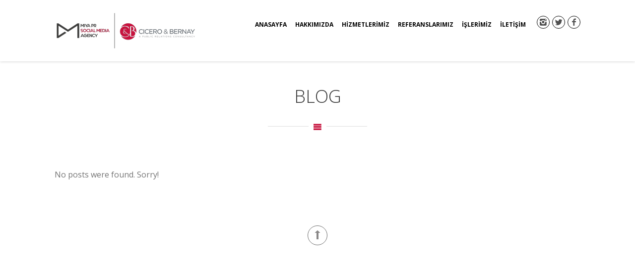

--- FILE ---
content_type: text/html; charset=UTF-8
request_url: https://www.miyapr.net/portfolio-category/cicero-bernay/
body_size: 10936
content:
<!DOCTYPE html>
<html lang="tr">
<head>

<meta charset="UTF-8">
<meta name="viewport" content="width=device-width, initial-scale=1.0">

<title>Cicero &amp; Bernay &#8211; Miya</title>
<meta name='robots' content='max-image-preview:large' />
<link rel='dns-prefetch' href='//netdna.bootstrapcdn.com' />
<link rel="alternate" type="application/rss+xml" title="Miya &raquo; beslemesi" href="https://www.miyapr.net/feed/" />
<link rel="alternate" type="application/rss+xml" title="Miya &raquo; yorum beslemesi" href="https://www.miyapr.net/comments/feed/" />
<link rel="alternate" type="application/rss+xml" title="Miya &raquo; Cicero &amp; Bernay Categories beslemesi" href="https://www.miyapr.net/portfolio-category/cicero-bernay/feed/" />
<script type="text/javascript">
window._wpemojiSettings = {"baseUrl":"https:\/\/s.w.org\/images\/core\/emoji\/14.0.0\/72x72\/","ext":".png","svgUrl":"https:\/\/s.w.org\/images\/core\/emoji\/14.0.0\/svg\/","svgExt":".svg","source":{"concatemoji":"https:\/\/www.miyapr.net\/wp-includes\/js\/wp-emoji-release.min.js?ver=6.1.7"}};
/*! This file is auto-generated */
!function(e,a,t){var n,r,o,i=a.createElement("canvas"),p=i.getContext&&i.getContext("2d");function s(e,t){var a=String.fromCharCode,e=(p.clearRect(0,0,i.width,i.height),p.fillText(a.apply(this,e),0,0),i.toDataURL());return p.clearRect(0,0,i.width,i.height),p.fillText(a.apply(this,t),0,0),e===i.toDataURL()}function c(e){var t=a.createElement("script");t.src=e,t.defer=t.type="text/javascript",a.getElementsByTagName("head")[0].appendChild(t)}for(o=Array("flag","emoji"),t.supports={everything:!0,everythingExceptFlag:!0},r=0;r<o.length;r++)t.supports[o[r]]=function(e){if(p&&p.fillText)switch(p.textBaseline="top",p.font="600 32px Arial",e){case"flag":return s([127987,65039,8205,9895,65039],[127987,65039,8203,9895,65039])?!1:!s([55356,56826,55356,56819],[55356,56826,8203,55356,56819])&&!s([55356,57332,56128,56423,56128,56418,56128,56421,56128,56430,56128,56423,56128,56447],[55356,57332,8203,56128,56423,8203,56128,56418,8203,56128,56421,8203,56128,56430,8203,56128,56423,8203,56128,56447]);case"emoji":return!s([129777,127995,8205,129778,127999],[129777,127995,8203,129778,127999])}return!1}(o[r]),t.supports.everything=t.supports.everything&&t.supports[o[r]],"flag"!==o[r]&&(t.supports.everythingExceptFlag=t.supports.everythingExceptFlag&&t.supports[o[r]]);t.supports.everythingExceptFlag=t.supports.everythingExceptFlag&&!t.supports.flag,t.DOMReady=!1,t.readyCallback=function(){t.DOMReady=!0},t.supports.everything||(n=function(){t.readyCallback()},a.addEventListener?(a.addEventListener("DOMContentLoaded",n,!1),e.addEventListener("load",n,!1)):(e.attachEvent("onload",n),a.attachEvent("onreadystatechange",function(){"complete"===a.readyState&&t.readyCallback()})),(e=t.source||{}).concatemoji?c(e.concatemoji):e.wpemoji&&e.twemoji&&(c(e.twemoji),c(e.wpemoji)))}(window,document,window._wpemojiSettings);
</script>
<style type="text/css">
img.wp-smiley,
img.emoji {
	display: inline !important;
	border: none !important;
	box-shadow: none !important;
	height: 1em !important;
	width: 1em !important;
	margin: 0 0.07em !important;
	vertical-align: -0.1em !important;
	background: none !important;
	padding: 0 !important;
}
</style>
	<link rel='stylesheet' id='wp-block-library-css' href='https://www.miyapr.net/wp-includes/css/dist/block-library/style.min.css?ver=6.1.7' type='text/css' media='all' />
<style id='wp-block-library-theme-inline-css' type='text/css'>
.wp-block-audio figcaption{color:#555;font-size:13px;text-align:center}.is-dark-theme .wp-block-audio figcaption{color:hsla(0,0%,100%,.65)}.wp-block-audio{margin:0 0 1em}.wp-block-code{border:1px solid #ccc;border-radius:4px;font-family:Menlo,Consolas,monaco,monospace;padding:.8em 1em}.wp-block-embed figcaption{color:#555;font-size:13px;text-align:center}.is-dark-theme .wp-block-embed figcaption{color:hsla(0,0%,100%,.65)}.wp-block-embed{margin:0 0 1em}.blocks-gallery-caption{color:#555;font-size:13px;text-align:center}.is-dark-theme .blocks-gallery-caption{color:hsla(0,0%,100%,.65)}.wp-block-image figcaption{color:#555;font-size:13px;text-align:center}.is-dark-theme .wp-block-image figcaption{color:hsla(0,0%,100%,.65)}.wp-block-image{margin:0 0 1em}.wp-block-pullquote{border-top:4px solid;border-bottom:4px solid;margin-bottom:1.75em;color:currentColor}.wp-block-pullquote__citation,.wp-block-pullquote cite,.wp-block-pullquote footer{color:currentColor;text-transform:uppercase;font-size:.8125em;font-style:normal}.wp-block-quote{border-left:.25em solid;margin:0 0 1.75em;padding-left:1em}.wp-block-quote cite,.wp-block-quote footer{color:currentColor;font-size:.8125em;position:relative;font-style:normal}.wp-block-quote.has-text-align-right{border-left:none;border-right:.25em solid;padding-left:0;padding-right:1em}.wp-block-quote.has-text-align-center{border:none;padding-left:0}.wp-block-quote.is-large,.wp-block-quote.is-style-large,.wp-block-quote.is-style-plain{border:none}.wp-block-search .wp-block-search__label{font-weight:700}.wp-block-search__button{border:1px solid #ccc;padding:.375em .625em}:where(.wp-block-group.has-background){padding:1.25em 2.375em}.wp-block-separator.has-css-opacity{opacity:.4}.wp-block-separator{border:none;border-bottom:2px solid;margin-left:auto;margin-right:auto}.wp-block-separator.has-alpha-channel-opacity{opacity:1}.wp-block-separator:not(.is-style-wide):not(.is-style-dots){width:100px}.wp-block-separator.has-background:not(.is-style-dots){border-bottom:none;height:1px}.wp-block-separator.has-background:not(.is-style-wide):not(.is-style-dots){height:2px}.wp-block-table{margin:"0 0 1em 0"}.wp-block-table thead{border-bottom:3px solid}.wp-block-table tfoot{border-top:3px solid}.wp-block-table td,.wp-block-table th{word-break:normal}.wp-block-table figcaption{color:#555;font-size:13px;text-align:center}.is-dark-theme .wp-block-table figcaption{color:hsla(0,0%,100%,.65)}.wp-block-video figcaption{color:#555;font-size:13px;text-align:center}.is-dark-theme .wp-block-video figcaption{color:hsla(0,0%,100%,.65)}.wp-block-video{margin:0 0 1em}.wp-block-template-part.has-background{padding:1.25em 2.375em;margin-top:0;margin-bottom:0}
</style>
<link rel='stylesheet' id='classic-theme-styles-css' href='https://www.miyapr.net/wp-includes/css/classic-themes.min.css?ver=1' type='text/css' media='all' />
<style id='global-styles-inline-css' type='text/css'>
body{--wp--preset--color--black: #000000;--wp--preset--color--cyan-bluish-gray: #abb8c3;--wp--preset--color--white: #ffffff;--wp--preset--color--pale-pink: #f78da7;--wp--preset--color--vivid-red: #cf2e2e;--wp--preset--color--luminous-vivid-orange: #ff6900;--wp--preset--color--luminous-vivid-amber: #fcb900;--wp--preset--color--light-green-cyan: #7bdcb5;--wp--preset--color--vivid-green-cyan: #00d084;--wp--preset--color--pale-cyan-blue: #8ed1fc;--wp--preset--color--vivid-cyan-blue: #0693e3;--wp--preset--color--vivid-purple: #9b51e0;--wp--preset--gradient--vivid-cyan-blue-to-vivid-purple: linear-gradient(135deg,rgba(6,147,227,1) 0%,rgb(155,81,224) 100%);--wp--preset--gradient--light-green-cyan-to-vivid-green-cyan: linear-gradient(135deg,rgb(122,220,180) 0%,rgb(0,208,130) 100%);--wp--preset--gradient--luminous-vivid-amber-to-luminous-vivid-orange: linear-gradient(135deg,rgba(252,185,0,1) 0%,rgba(255,105,0,1) 100%);--wp--preset--gradient--luminous-vivid-orange-to-vivid-red: linear-gradient(135deg,rgba(255,105,0,1) 0%,rgb(207,46,46) 100%);--wp--preset--gradient--very-light-gray-to-cyan-bluish-gray: linear-gradient(135deg,rgb(238,238,238) 0%,rgb(169,184,195) 100%);--wp--preset--gradient--cool-to-warm-spectrum: linear-gradient(135deg,rgb(74,234,220) 0%,rgb(151,120,209) 20%,rgb(207,42,186) 40%,rgb(238,44,130) 60%,rgb(251,105,98) 80%,rgb(254,248,76) 100%);--wp--preset--gradient--blush-light-purple: linear-gradient(135deg,rgb(255,206,236) 0%,rgb(152,150,240) 100%);--wp--preset--gradient--blush-bordeaux: linear-gradient(135deg,rgb(254,205,165) 0%,rgb(254,45,45) 50%,rgb(107,0,62) 100%);--wp--preset--gradient--luminous-dusk: linear-gradient(135deg,rgb(255,203,112) 0%,rgb(199,81,192) 50%,rgb(65,88,208) 100%);--wp--preset--gradient--pale-ocean: linear-gradient(135deg,rgb(255,245,203) 0%,rgb(182,227,212) 50%,rgb(51,167,181) 100%);--wp--preset--gradient--electric-grass: linear-gradient(135deg,rgb(202,248,128) 0%,rgb(113,206,126) 100%);--wp--preset--gradient--midnight: linear-gradient(135deg,rgb(2,3,129) 0%,rgb(40,116,252) 100%);--wp--preset--duotone--dark-grayscale: url('#wp-duotone-dark-grayscale');--wp--preset--duotone--grayscale: url('#wp-duotone-grayscale');--wp--preset--duotone--purple-yellow: url('#wp-duotone-purple-yellow');--wp--preset--duotone--blue-red: url('#wp-duotone-blue-red');--wp--preset--duotone--midnight: url('#wp-duotone-midnight');--wp--preset--duotone--magenta-yellow: url('#wp-duotone-magenta-yellow');--wp--preset--duotone--purple-green: url('#wp-duotone-purple-green');--wp--preset--duotone--blue-orange: url('#wp-duotone-blue-orange');--wp--preset--font-size--small: 13px;--wp--preset--font-size--medium: 20px;--wp--preset--font-size--large: 36px;--wp--preset--font-size--x-large: 42px;--wp--preset--spacing--20: 0.44rem;--wp--preset--spacing--30: 0.67rem;--wp--preset--spacing--40: 1rem;--wp--preset--spacing--50: 1.5rem;--wp--preset--spacing--60: 2.25rem;--wp--preset--spacing--70: 3.38rem;--wp--preset--spacing--80: 5.06rem;}:where(.is-layout-flex){gap: 0.5em;}body .is-layout-flow > .alignleft{float: left;margin-inline-start: 0;margin-inline-end: 2em;}body .is-layout-flow > .alignright{float: right;margin-inline-start: 2em;margin-inline-end: 0;}body .is-layout-flow > .aligncenter{margin-left: auto !important;margin-right: auto !important;}body .is-layout-constrained > .alignleft{float: left;margin-inline-start: 0;margin-inline-end: 2em;}body .is-layout-constrained > .alignright{float: right;margin-inline-start: 2em;margin-inline-end: 0;}body .is-layout-constrained > .aligncenter{margin-left: auto !important;margin-right: auto !important;}body .is-layout-constrained > :where(:not(.alignleft):not(.alignright):not(.alignfull)){max-width: var(--wp--style--global--content-size);margin-left: auto !important;margin-right: auto !important;}body .is-layout-constrained > .alignwide{max-width: var(--wp--style--global--wide-size);}body .is-layout-flex{display: flex;}body .is-layout-flex{flex-wrap: wrap;align-items: center;}body .is-layout-flex > *{margin: 0;}:where(.wp-block-columns.is-layout-flex){gap: 2em;}.has-black-color{color: var(--wp--preset--color--black) !important;}.has-cyan-bluish-gray-color{color: var(--wp--preset--color--cyan-bluish-gray) !important;}.has-white-color{color: var(--wp--preset--color--white) !important;}.has-pale-pink-color{color: var(--wp--preset--color--pale-pink) !important;}.has-vivid-red-color{color: var(--wp--preset--color--vivid-red) !important;}.has-luminous-vivid-orange-color{color: var(--wp--preset--color--luminous-vivid-orange) !important;}.has-luminous-vivid-amber-color{color: var(--wp--preset--color--luminous-vivid-amber) !important;}.has-light-green-cyan-color{color: var(--wp--preset--color--light-green-cyan) !important;}.has-vivid-green-cyan-color{color: var(--wp--preset--color--vivid-green-cyan) !important;}.has-pale-cyan-blue-color{color: var(--wp--preset--color--pale-cyan-blue) !important;}.has-vivid-cyan-blue-color{color: var(--wp--preset--color--vivid-cyan-blue) !important;}.has-vivid-purple-color{color: var(--wp--preset--color--vivid-purple) !important;}.has-black-background-color{background-color: var(--wp--preset--color--black) !important;}.has-cyan-bluish-gray-background-color{background-color: var(--wp--preset--color--cyan-bluish-gray) !important;}.has-white-background-color{background-color: var(--wp--preset--color--white) !important;}.has-pale-pink-background-color{background-color: var(--wp--preset--color--pale-pink) !important;}.has-vivid-red-background-color{background-color: var(--wp--preset--color--vivid-red) !important;}.has-luminous-vivid-orange-background-color{background-color: var(--wp--preset--color--luminous-vivid-orange) !important;}.has-luminous-vivid-amber-background-color{background-color: var(--wp--preset--color--luminous-vivid-amber) !important;}.has-light-green-cyan-background-color{background-color: var(--wp--preset--color--light-green-cyan) !important;}.has-vivid-green-cyan-background-color{background-color: var(--wp--preset--color--vivid-green-cyan) !important;}.has-pale-cyan-blue-background-color{background-color: var(--wp--preset--color--pale-cyan-blue) !important;}.has-vivid-cyan-blue-background-color{background-color: var(--wp--preset--color--vivid-cyan-blue) !important;}.has-vivid-purple-background-color{background-color: var(--wp--preset--color--vivid-purple) !important;}.has-black-border-color{border-color: var(--wp--preset--color--black) !important;}.has-cyan-bluish-gray-border-color{border-color: var(--wp--preset--color--cyan-bluish-gray) !important;}.has-white-border-color{border-color: var(--wp--preset--color--white) !important;}.has-pale-pink-border-color{border-color: var(--wp--preset--color--pale-pink) !important;}.has-vivid-red-border-color{border-color: var(--wp--preset--color--vivid-red) !important;}.has-luminous-vivid-orange-border-color{border-color: var(--wp--preset--color--luminous-vivid-orange) !important;}.has-luminous-vivid-amber-border-color{border-color: var(--wp--preset--color--luminous-vivid-amber) !important;}.has-light-green-cyan-border-color{border-color: var(--wp--preset--color--light-green-cyan) !important;}.has-vivid-green-cyan-border-color{border-color: var(--wp--preset--color--vivid-green-cyan) !important;}.has-pale-cyan-blue-border-color{border-color: var(--wp--preset--color--pale-cyan-blue) !important;}.has-vivid-cyan-blue-border-color{border-color: var(--wp--preset--color--vivid-cyan-blue) !important;}.has-vivid-purple-border-color{border-color: var(--wp--preset--color--vivid-purple) !important;}.has-vivid-cyan-blue-to-vivid-purple-gradient-background{background: var(--wp--preset--gradient--vivid-cyan-blue-to-vivid-purple) !important;}.has-light-green-cyan-to-vivid-green-cyan-gradient-background{background: var(--wp--preset--gradient--light-green-cyan-to-vivid-green-cyan) !important;}.has-luminous-vivid-amber-to-luminous-vivid-orange-gradient-background{background: var(--wp--preset--gradient--luminous-vivid-amber-to-luminous-vivid-orange) !important;}.has-luminous-vivid-orange-to-vivid-red-gradient-background{background: var(--wp--preset--gradient--luminous-vivid-orange-to-vivid-red) !important;}.has-very-light-gray-to-cyan-bluish-gray-gradient-background{background: var(--wp--preset--gradient--very-light-gray-to-cyan-bluish-gray) !important;}.has-cool-to-warm-spectrum-gradient-background{background: var(--wp--preset--gradient--cool-to-warm-spectrum) !important;}.has-blush-light-purple-gradient-background{background: var(--wp--preset--gradient--blush-light-purple) !important;}.has-blush-bordeaux-gradient-background{background: var(--wp--preset--gradient--blush-bordeaux) !important;}.has-luminous-dusk-gradient-background{background: var(--wp--preset--gradient--luminous-dusk) !important;}.has-pale-ocean-gradient-background{background: var(--wp--preset--gradient--pale-ocean) !important;}.has-electric-grass-gradient-background{background: var(--wp--preset--gradient--electric-grass) !important;}.has-midnight-gradient-background{background: var(--wp--preset--gradient--midnight) !important;}.has-small-font-size{font-size: var(--wp--preset--font-size--small) !important;}.has-medium-font-size{font-size: var(--wp--preset--font-size--medium) !important;}.has-large-font-size{font-size: var(--wp--preset--font-size--large) !important;}.has-x-large-font-size{font-size: var(--wp--preset--font-size--x-large) !important;}
.wp-block-navigation a:where(:not(.wp-element-button)){color: inherit;}
:where(.wp-block-columns.is-layout-flex){gap: 2em;}
.wp-block-pullquote{font-size: 1.5em;line-height: 1.6;}
</style>
<link rel='stylesheet' id='ABt_testimonials_shortcode-css' href='https://www.miyapr.net/wp-content/plugins/ab-testimonials/css/testimonials_shortcode.css?ver=1.0.1' type='text/css' media='all' />
<link rel='stylesheet' id='abts_ab_tweet_scroller-css' href='https://www.miyapr.net/wp-content/plugins/ab-tweet-scroller/css/ab-tweet-scroller.css?ver=1.0.0' type='text/css' media='all' />
<link rel='stylesheet' id='abp_portfolio_shortcode-css' href='https://www.miyapr.net/wp-content/plugins/abdev-portfolio/css/portfolio_shortcode.css?ver=6.1.7' type='text/css' media='all' />
<link rel='stylesheet' id='contact-form-7-css' href='https://www.miyapr.net/wp-content/plugins/contact-form-7/includes/css/styles.css?ver=5.7.2' type='text/css' media='all' />
<link rel='stylesheet' id='finalTilesGallery_stylesheet-css' href='https://www.miyapr.net/wp-content/plugins/final-tiles-grid-gallery-lite/scripts/ftg.css?ver=3.6.2' type='text/css' media='all' />
<link rel='stylesheet' id='fontawesome_stylesheet-css' href='//netdna.bootstrapcdn.com/font-awesome/4.7.0/css/font-awesome.css?ver=6.1.7' type='text/css' media='all' />
<link rel='stylesheet' id='tcvpb_icons_entypo-css' href='https://www.miyapr.net/wp-content/plugins/the-creator-vpb/css/fonts/entypo/entypo.css?ver=1.4.2' type='text/css' media='all' />
<link rel='stylesheet' id='revelance-core-icons-css' href='https://www.miyapr.net/wp-content/themes/revelance/css/core-icons/core_style.css?ver=3.1.1' type='text/css' media='all' />
<link rel='stylesheet' id='scripts-css-css' href='https://www.miyapr.net/wp-content/themes/revelance/css/scripts.css?ver=3.1.1' type='text/css' media='all' />
<link rel='stylesheet' id='mediaelement-css' href='https://www.miyapr.net/wp-includes/js/mediaelement/mediaelementplayer-legacy.min.css?ver=4.2.17' type='text/css' media='all' />
<link rel='stylesheet' id='wp-mediaelement-css' href='https://www.miyapr.net/wp-includes/js/mediaelement/wp-mediaelement.min.css?ver=6.1.7' type='text/css' media='all' />
<link rel='stylesheet' id='tcvpb-css-css' href='https://www.miyapr.net/wp-content/themes/revelance/css/the-creator.css?ver=3.1.1' type='text/css' media='all' />
<style id='akismet-widget-style-inline-css' type='text/css'>

			.a-stats {
				--akismet-color-mid-green: #357b49;
				--akismet-color-white: #fff;
				--akismet-color-light-grey: #f6f7f7;

				max-width: 350px;
				width: auto;
			}

			.a-stats * {
				all: unset;
				box-sizing: border-box;
			}

			.a-stats strong {
				font-weight: 600;
			}

			.a-stats a.a-stats__link,
			.a-stats a.a-stats__link:visited,
			.a-stats a.a-stats__link:active {
				background: var(--akismet-color-mid-green);
				border: none;
				box-shadow: none;
				border-radius: 8px;
				color: var(--akismet-color-white);
				cursor: pointer;
				display: block;
				font-family: -apple-system, BlinkMacSystemFont, 'Segoe UI', 'Roboto', 'Oxygen-Sans', 'Ubuntu', 'Cantarell', 'Helvetica Neue', sans-serif;
				font-weight: 500;
				padding: 12px;
				text-align: center;
				text-decoration: none;
				transition: all 0.2s ease;
			}

			/* Extra specificity to deal with TwentyTwentyOne focus style */
			.widget .a-stats a.a-stats__link:focus {
				background: var(--akismet-color-mid-green);
				color: var(--akismet-color-white);
				text-decoration: none;
			}

			.a-stats a.a-stats__link:hover {
				filter: brightness(110%);
				box-shadow: 0 4px 12px rgba(0, 0, 0, 0.06), 0 0 2px rgba(0, 0, 0, 0.16);
			}

			.a-stats .count {
				color: var(--akismet-color-white);
				display: block;
				font-size: 1.5em;
				line-height: 1.4;
				padding: 0 13px;
				white-space: nowrap;
			}
		
</style>
<script type='text/javascript' src='https://www.miyapr.net/wp-includes/js/jquery/jquery.min.js?ver=3.6.1' id='jquery-core-js'></script>
<script type='text/javascript' src='https://www.miyapr.net/wp-includes/js/jquery/jquery-migrate.min.js?ver=3.3.2' id='jquery-migrate-js'></script>
<script type='text/javascript' src='https://www.miyapr.net/wp-content/plugins/revslider/public/assets/js/rbtools.min.js?ver=6.5.14' async id='tp-tools-js'></script>
<script type='text/javascript' src='https://www.miyapr.net/wp-content/plugins/revslider/public/assets/js/rs6.min.js?ver=6.5.14' async id='revmin-js'></script>
<link rel="https://api.w.org/" href="https://www.miyapr.net/wp-json/" /><link rel="EditURI" type="application/rsd+xml" title="RSD" href="https://www.miyapr.net/xmlrpc.php?rsd" />
<link rel="wlwmanifest" type="application/wlwmanifest+xml" href="https://www.miyapr.net/wp-includes/wlwmanifest.xml" />
<meta name="generator" content="WordPress 6.1.7" />
<meta name="generator" content="Powered by Slider Revolution 6.5.14 - responsive, Mobile-Friendly Slider Plugin for WordPress with comfortable drag and drop interface." />
<script>function setREVStartSize(e){
			//window.requestAnimationFrame(function() {
				window.RSIW = window.RSIW===undefined ? window.innerWidth : window.RSIW;
				window.RSIH = window.RSIH===undefined ? window.innerHeight : window.RSIH;
				try {
					var pw = document.getElementById(e.c).parentNode.offsetWidth,
						newh;
					pw = pw===0 || isNaN(pw) ? window.RSIW : pw;
					e.tabw = e.tabw===undefined ? 0 : parseInt(e.tabw);
					e.thumbw = e.thumbw===undefined ? 0 : parseInt(e.thumbw);
					e.tabh = e.tabh===undefined ? 0 : parseInt(e.tabh);
					e.thumbh = e.thumbh===undefined ? 0 : parseInt(e.thumbh);
					e.tabhide = e.tabhide===undefined ? 0 : parseInt(e.tabhide);
					e.thumbhide = e.thumbhide===undefined ? 0 : parseInt(e.thumbhide);
					e.mh = e.mh===undefined || e.mh=="" || e.mh==="auto" ? 0 : parseInt(e.mh,0);
					if(e.layout==="fullscreen" || e.l==="fullscreen")
						newh = Math.max(e.mh,window.RSIH);
					else{
						e.gw = Array.isArray(e.gw) ? e.gw : [e.gw];
						for (var i in e.rl) if (e.gw[i]===undefined || e.gw[i]===0) e.gw[i] = e.gw[i-1];
						e.gh = e.el===undefined || e.el==="" || (Array.isArray(e.el) && e.el.length==0)? e.gh : e.el;
						e.gh = Array.isArray(e.gh) ? e.gh : [e.gh];
						for (var i in e.rl) if (e.gh[i]===undefined || e.gh[i]===0) e.gh[i] = e.gh[i-1];
											
						var nl = new Array(e.rl.length),
							ix = 0,
							sl;
						e.tabw = e.tabhide>=pw ? 0 : e.tabw;
						e.thumbw = e.thumbhide>=pw ? 0 : e.thumbw;
						e.tabh = e.tabhide>=pw ? 0 : e.tabh;
						e.thumbh = e.thumbhide>=pw ? 0 : e.thumbh;
						for (var i in e.rl) nl[i] = e.rl[i]<window.RSIW ? 0 : e.rl[i];
						sl = nl[0];
						for (var i in nl) if (sl>nl[i] && nl[i]>0) { sl = nl[i]; ix=i;}
						var m = pw>(e.gw[ix]+e.tabw+e.thumbw) ? 1 : (pw-(e.tabw+e.thumbw)) / (e.gw[ix]);
						newh =  (e.gh[ix] * m) + (e.tabh + e.thumbh);
					}
					var el = document.getElementById(e.c);
					if (el!==null && el) el.style.height = newh+"px";
					el = document.getElementById(e.c+"_wrapper");
					if (el!==null && el) {
						el.style.height = newh+"px";
						el.style.display = "block";
					}
				} catch(e){
					console.log("Failure at Presize of Slider:" + e)
				}
			//});
		  };</script>
		<style type="text/css" id="wp-custom-css">
			span.post_author {
    display: none;
}
.category-blog h1.main_title {
    display: none;
}
.single-post .main_title {
    display: none !important;
}		</style>
		
</head>

<body data-rsssl=1 class="archive tax-portfolio-category term-cicero-bernay term-27 wp-embed-responsive gllr_8390738">
	<svg xmlns="http://www.w3.org/2000/svg" viewBox="0 0 0 0" width="0" height="0" focusable="false" role="none" style="visibility: hidden; position: absolute; left: -9999px; overflow: hidden;" ><defs><filter id="wp-duotone-dark-grayscale"><feColorMatrix color-interpolation-filters="sRGB" type="matrix" values=" .299 .587 .114 0 0 .299 .587 .114 0 0 .299 .587 .114 0 0 .299 .587 .114 0 0 " /><feComponentTransfer color-interpolation-filters="sRGB" ><feFuncR type="table" tableValues="0 0.49803921568627" /><feFuncG type="table" tableValues="0 0.49803921568627" /><feFuncB type="table" tableValues="0 0.49803921568627" /><feFuncA type="table" tableValues="1 1" /></feComponentTransfer><feComposite in2="SourceGraphic" operator="in" /></filter></defs></svg><svg xmlns="http://www.w3.org/2000/svg" viewBox="0 0 0 0" width="0" height="0" focusable="false" role="none" style="visibility: hidden; position: absolute; left: -9999px; overflow: hidden;" ><defs><filter id="wp-duotone-grayscale"><feColorMatrix color-interpolation-filters="sRGB" type="matrix" values=" .299 .587 .114 0 0 .299 .587 .114 0 0 .299 .587 .114 0 0 .299 .587 .114 0 0 " /><feComponentTransfer color-interpolation-filters="sRGB" ><feFuncR type="table" tableValues="0 1" /><feFuncG type="table" tableValues="0 1" /><feFuncB type="table" tableValues="0 1" /><feFuncA type="table" tableValues="1 1" /></feComponentTransfer><feComposite in2="SourceGraphic" operator="in" /></filter></defs></svg><svg xmlns="http://www.w3.org/2000/svg" viewBox="0 0 0 0" width="0" height="0" focusable="false" role="none" style="visibility: hidden; position: absolute; left: -9999px; overflow: hidden;" ><defs><filter id="wp-duotone-purple-yellow"><feColorMatrix color-interpolation-filters="sRGB" type="matrix" values=" .299 .587 .114 0 0 .299 .587 .114 0 0 .299 .587 .114 0 0 .299 .587 .114 0 0 " /><feComponentTransfer color-interpolation-filters="sRGB" ><feFuncR type="table" tableValues="0.54901960784314 0.98823529411765" /><feFuncG type="table" tableValues="0 1" /><feFuncB type="table" tableValues="0.71764705882353 0.25490196078431" /><feFuncA type="table" tableValues="1 1" /></feComponentTransfer><feComposite in2="SourceGraphic" operator="in" /></filter></defs></svg><svg xmlns="http://www.w3.org/2000/svg" viewBox="0 0 0 0" width="0" height="0" focusable="false" role="none" style="visibility: hidden; position: absolute; left: -9999px; overflow: hidden;" ><defs><filter id="wp-duotone-blue-red"><feColorMatrix color-interpolation-filters="sRGB" type="matrix" values=" .299 .587 .114 0 0 .299 .587 .114 0 0 .299 .587 .114 0 0 .299 .587 .114 0 0 " /><feComponentTransfer color-interpolation-filters="sRGB" ><feFuncR type="table" tableValues="0 1" /><feFuncG type="table" tableValues="0 0.27843137254902" /><feFuncB type="table" tableValues="0.5921568627451 0.27843137254902" /><feFuncA type="table" tableValues="1 1" /></feComponentTransfer><feComposite in2="SourceGraphic" operator="in" /></filter></defs></svg><svg xmlns="http://www.w3.org/2000/svg" viewBox="0 0 0 0" width="0" height="0" focusable="false" role="none" style="visibility: hidden; position: absolute; left: -9999px; overflow: hidden;" ><defs><filter id="wp-duotone-midnight"><feColorMatrix color-interpolation-filters="sRGB" type="matrix" values=" .299 .587 .114 0 0 .299 .587 .114 0 0 .299 .587 .114 0 0 .299 .587 .114 0 0 " /><feComponentTransfer color-interpolation-filters="sRGB" ><feFuncR type="table" tableValues="0 0" /><feFuncG type="table" tableValues="0 0.64705882352941" /><feFuncB type="table" tableValues="0 1" /><feFuncA type="table" tableValues="1 1" /></feComponentTransfer><feComposite in2="SourceGraphic" operator="in" /></filter></defs></svg><svg xmlns="http://www.w3.org/2000/svg" viewBox="0 0 0 0" width="0" height="0" focusable="false" role="none" style="visibility: hidden; position: absolute; left: -9999px; overflow: hidden;" ><defs><filter id="wp-duotone-magenta-yellow"><feColorMatrix color-interpolation-filters="sRGB" type="matrix" values=" .299 .587 .114 0 0 .299 .587 .114 0 0 .299 .587 .114 0 0 .299 .587 .114 0 0 " /><feComponentTransfer color-interpolation-filters="sRGB" ><feFuncR type="table" tableValues="0.78039215686275 1" /><feFuncG type="table" tableValues="0 0.94901960784314" /><feFuncB type="table" tableValues="0.35294117647059 0.47058823529412" /><feFuncA type="table" tableValues="1 1" /></feComponentTransfer><feComposite in2="SourceGraphic" operator="in" /></filter></defs></svg><svg xmlns="http://www.w3.org/2000/svg" viewBox="0 0 0 0" width="0" height="0" focusable="false" role="none" style="visibility: hidden; position: absolute; left: -9999px; overflow: hidden;" ><defs><filter id="wp-duotone-purple-green"><feColorMatrix color-interpolation-filters="sRGB" type="matrix" values=" .299 .587 .114 0 0 .299 .587 .114 0 0 .299 .587 .114 0 0 .299 .587 .114 0 0 " /><feComponentTransfer color-interpolation-filters="sRGB" ><feFuncR type="table" tableValues="0.65098039215686 0.40392156862745" /><feFuncG type="table" tableValues="0 1" /><feFuncB type="table" tableValues="0.44705882352941 0.4" /><feFuncA type="table" tableValues="1 1" /></feComponentTransfer><feComposite in2="SourceGraphic" operator="in" /></filter></defs></svg><svg xmlns="http://www.w3.org/2000/svg" viewBox="0 0 0 0" width="0" height="0" focusable="false" role="none" style="visibility: hidden; position: absolute; left: -9999px; overflow: hidden;" ><defs><filter id="wp-duotone-blue-orange"><feColorMatrix color-interpolation-filters="sRGB" type="matrix" values=" .299 .587 .114 0 0 .299 .587 .114 0 0 .299 .587 .114 0 0 .299 .587 .114 0 0 " /><feComponentTransfer color-interpolation-filters="sRGB" ><feFuncR type="table" tableValues="0.098039215686275 1" /><feFuncG type="table" tableValues="0 0.66274509803922" /><feFuncB type="table" tableValues="0.84705882352941 0.41960784313725" /><feFuncA type="table" tableValues="1 1" /></feComponentTransfer><feComposite in2="SourceGraphic" operator="in" /></filter></defs></svg>	<header id="abdev_main_header" class="clearfix">
	<div class="container">
		<div id="logo">
			<a href="https://www.miyapr.net/">
									<img id="main_logo" style="display:none;" src="https://www.miyapr.net/wp-content/uploads/2018/11/Miya-Cıcero-Logo.png" alt="Miya">
											<img id="sticky_logo" style="display:none;" src="https://www.miyapr.net/wp-content/uploads/2018/11/Miya-Cıcero-Logo.png" alt="Miya">
																							</a>
		</div>
		<nav>
			<a class="menu_social menu_social_facebook" href="https://www.facebook.com/MiyaPr/?ref=ts&fref=ts" target="_blank" title="Follow us on Facebook"><i class="ci_icon-facebook"></i></a><a class="menu_social menu_social_twitter" href="https://www.twitter.com/MiyaPr" target="_blank" title="Follow us on Twitter"><i class="ci_icon-twitter"></i></a><a class="menu_social menu_social_instagram" href="https://www.instagram.com/MiyaPr" target="_blank" title="Our Instagram Profile"><i class="ci_icon-instagram"></i></a><ul id="main_menu" class=""><li id="nav-menu-item-228" class="main-menu-item  menu-first menu-item-depth-0 menu-item menu-item-type-post_type menu-item-object-page menu-item-home"><a  href="https://www.miyapr.net/" class="menu-link  main-menu-link">Anasayfa</a></li>
<li id="nav-menu-item-204" class="main-menu-item   menu-item-depth-0 menu-item menu-item-type-custom menu-item-object-custom"><a  href="https://www.miyapr.net#about" class="menu-link scroll main-menu-link">Hakkımızda</a></li>
<li id="nav-menu-item-208" class="main-menu-item   menu-item-depth-0 menu-item menu-item-type-custom menu-item-object-custom"><a  href="https://www.miyapr.net#services" class="menu-link scroll main-menu-link">Hizmetlerimiz</a></li>
<li id="nav-menu-item-206" class="main-menu-item   menu-item-depth-0 menu-item menu-item-type-custom menu-item-object-custom"><a  href="https://www.miyapr.net#work" class="menu-link scroll main-menu-link">Referanslarımız</a></li>
<li id="nav-menu-item-248" class="main-menu-item   menu-item-depth-0 menu-item menu-item-type-custom menu-item-object-custom"><a  href="https://www.miyapr.net/islerimiz/" class="menu-link  main-menu-link">İşlerimiz</a></li>
<li id="nav-menu-item-224" class="main-menu-item   menu-item-depth-0 menu-item menu-item-type-custom menu-item-object-custom"><a  href="https://www.miyapr.net/iletisim/" class="menu-link  main-menu-link">İletişim</a></li>
</ul>		</nav>
		<div id="ABdev_menu_toggle"><i class="ci_icon-list"></i></div>
	</div>
</header>

<section class="page_main_section">
	<div class="container">

		<h1 class="main_title"><span>Blog</span></h1>

					<div class="row">
				<div class="blog_category_index span8 content_with_right_sidebar">
											<p>No posts were found. Sorry!</p>
										</div><!-- end span8 main-content -->

									<aside class="span4 sidebar sidebar_right">
											</aside><!-- end span4 sidebar -->
				
			</div><!-- end row -->
							</div>
</section>
	<footer id="abdev_main_footer">
		<div class="container">

							<a href="#" id="abdev_back_to_top" title="Back to top"><i class="ci_icon-back-to-top"></i></a>
			
						
		</div>
	</footer>

	
		<script>
			window.RS_MODULES = window.RS_MODULES || {};
			window.RS_MODULES.modules = window.RS_MODULES.modules || {};
			window.RS_MODULES.waiting = window.RS_MODULES.waiting || [];
			window.RS_MODULES.defered = false;
			window.RS_MODULES.moduleWaiting = window.RS_MODULES.moduleWaiting || {};
			window.RS_MODULES.type = 'compiled';
		</script>
		<link rel='stylesheet' id='google-fonts-css' href='//fonts.googleapis.com/css?display=swap&family=Open+Sans%3A300%2C400%2C600%2C700&#038;ver=1.0' type='text/css' media='all' />
<link rel='stylesheet' id='main-style-css' href='https://www.miyapr.net/wp-content/themes/revelance/style.css?ver=3.1.1' type='text/css' media='all' />
<style id='main-style-inline-css' type='text/css'>

	.tcvpb_section_tc header .tcvpb_section_header_icon i{color: #c6133d;}
	.dnd_section_dd header h3:after,.tcvpb_section_tc header h3:after{color: #c6133d;}
	.dnd_section_dd.pattern_overlayed a,.dnd_section_dd.color_overlayed a,.tcvpb_section_tc.pattern_overlayed a,.tcvpb_section_tc.color_overlayed a{color: #c6133d;}
	.dnd_blockquote p small,.tcvpb_blockquote p small{color: #c6133d;}
	.dnd_team_member .dnd_team_member_position,.tcvpb_team_member .tcvpb_team_member_position{color: #c6133d;}
	.dnd_team_member .dnd_team_member_social_under a:hover i,.tcvpb_team_member .tcvpb_team_member_social_under a:hover i{color: #c6133d;}
	.dnd_pricing-table-1.dnd_popular-plan .dnd_pricebox_name,.tcvpb_pricing-table-1.tcvpb_popular-plan .tcvpb_pricebox_name{background: #c6133d;}
	.dnd_pricing-table-2.dnd_popular-plan .dnd_pricebox_name,.tcvpb_pricing-table-2.tcvpb_popular-plan .tcvpb_pricebox_name{background: #c6133d;}
	.dnd_pricing-table-2.dnd_popular-plan .dnd_pricebox_feature:last-of-type,.tcvpb_pricing-table-2.tcvpb_popular-plan .tcvpb_pricebox_feature:last-of-type{border-bottom: 4px solid #c6133d;}
	.dnd_service_box .dnd_icon_boxed,.tcvpb_service_box .tcvpb_icon_boxed{background: #c6133d;}
	.dnd_service_box.dnd_service_box_round_stroke:hover a.dnd_icon_boxed,.tcvpb_service_box.tcvpb_service_box_round_stroke:hover a.tcvpb_icon_boxed{border: 1px solid #c6133d;background: #c6133d;}
	.dnd_service_box.dnd_service_box_round_aside h3:hover,.tcvpb_service_box.tcvpb_service_box_round_aside h3:hover{color: #c6133d;}
	.dnd_service_box.dnd_service_box_aside_small h3:hover,.tcvpb_service_box.tcvpb_service_box_aside_small h3:hover{color: #c6133d;}
	.dnd_service_box.dnd_service_box_aside_small .dnd_icon_boxed i,.tcvpb_service_box.tcvpb_service_box_aside_small .tcvpb_icon_boxed i{color: #c6133d;}
	.dnd_service_box_square .dnd_icon_boxed,.tcvpb_service_box_square .tcvpb_icon_boxed {background:none;}
	.dnd_service_box_square:hover a.dnd_icon_boxed i,.tcvpb_service_box_square:hover a.tcvpb_icon_boxed i{color: #c6133d;}
	.dnd_service_box.dnd_service_box_round_stroke:hover a.dnd_icon_boxed,.tcvpb_service_box.tcvpb_service_box_round_stroke:hover a.tcvpb_icon_boxed{background: #c6133d; border: 1px solid #c6133d;}
	.dnd_service_box_square:hover a.dnd_icon_boxed i,.tcvpb_service_box_square:hover a.tcvpb_icon_boxed i{color:#c6133d;}
	.dnd-button_green,.tcvpb-button_green{background: #c6133d;border: 1px solid #c6133d;}
	.dnd-button_dark:hover,.tcvpb-button_dark:hover{background: #c6133d;border: 1px solid #c6133d;}
	.dnd-button_light:hover,.tcvpb-button_light:hover{border: 1px solid #c6133d;color: #c6133d !important;}
	.main_title:after{color: #c6133d;}
	.color_highlight{color: #c6133d;}
	.dnd_dropcap,.tcvpb_dropcap{background: #c6133d;}
	.section_color_background{background: #c6133d;}
	.leading_line:after{background: #c6133d;}
	#abdev_main_header.menu_over_slider .menu_social:hover{color: #c6133d;border-color: #c6133d;}
	nav > ul > li a:hover{color: #c6133d;}
	nav .menu_social:hover{color: #c6133d;border-color: #c6133d;}
	nav > ul > .current-menu-item > a,nav > ul > .current-post-ancestor > a,nav > ul > .current-menu-ancestor > a{color: #c6133d;}
	#abdev_main_header.menu_over_slider nav > ul > li a:hover{color: #c6133d;}
	.tp-bullets.simplebullets.round .bullet:hover,.tp-bullets.simplebullets.round .bullet.selected{background-color:#c6133d;}
	.tp-caption.revelance-button:hover{border-color: #c6133d;background: #c6133d;}
	.dnd-toggle .ui-accordion-header,.tcvpb-toggle .ui-accordion-header {border: 1px solid #c6133d;background: #c6133d;}
	.dnd-toggle .ui-accordion-content,.tcvpb-toggle .ui-accordion-content {border: 1px solid #c6133d;}
	.dnd-tabs .ui-tabs-nav li a:hover,.tcvpb-tabs .nav-tabs li a:hover{color:#c6133d;}
	.dnd-tabs .ui-tabs-nav li.ui-tabs-active:before,.tcvpb-tabs .nav-tabs li.active:before{background: #c6133d;border-left: 1px solid #c6133d;border-right: 1px solid #c6133d;}
	.dnd-tabs-style2 .ui-tabs-nav li,.tcvpb-tabs-style2 .nav-tabs li{border-top: 1px solid #c6133d;border-left: 1px solid #c6133d;border-right: 1px solid #c6133d;background: #c6133d;}
	.dnd-tabs-style2 .ui-tabs-nav li:hover a,.tcvpb-tabs-style2 .nav-tabs li:hover a{color:#505050;}
	.dnd-tabs-style2 .ui-tabs-nav li.ui-tabs-active:before,.tcvpb-tabs-style2 .nav-tabs li.active:before{background: #fff;border-top: 1px solid #c6133d;border-left: 1px solid #c6133d;border-right: 1px solid #c6133d;}
	.dnd-tabs-style2 .ui-tabs-nav li:last-child,.tcvpb-tabs-style2 .nav-tabs li:last-child{border-right: 1px solid #c6133d;}
	.dnd-tabs-style2 .dnd-tabs-wrapper,.tcvpb-tabs-style2 .tab-content{border: 1px solid #c6133d;}
	.latest_news_shortcode_content h5{color: #c6133d;}
	.latest_news_shortcode_content h5 a{color: #c6133d;}
	.ABdev_overlayed .ABdev_overlay { background:#c6133d;}
	.ABdev_overlayed .ABdev_overlay p a:hover{color: #c6133d;}
	.dnd-callout_box,.tcvpb-callout_box{border-left: 6px solid #c6133d;}
	.dnd-callout_box_no_button,.tcvpb-callout_box_no_button{border-top: 6px solid #c6133d;}
	.ABt_testimonials_slide .testimonial_big .source,.ABt_testimonials_slide .testimonial_big .source a{color: #c6133d;}
	.dnd_meter .dnd_meter_percentage,.tcvpb_meter .tcvpb_meter_percentage {background: #c6133d;}
	.dnd_stats_excerpt .dnd_stats_number,.dnd_stats_excerpt .dnd_stats_number_sign,.tcvpb_stats_excerpt .tcvpb_stats_number,.tcvpb_stats_excerpt .tcvpb_stats_number_sign{color: #c6133d;}
	.dnd_stats_excerpt i,tcvpb_stats_excerpt i {color: #c6133d;}
	.dnd_stats_excerpt_style_color,.tcvpb_stats_excerpt_style_color{background: #c6133d;}
	.dnd_stats_excerpt_style_color .dnd_stats_number, .dnd_stats_excerpt_style_color .dnd_stats_number_sign,.tcvpb_stats_excerpt_style_color .tcvpb_stats_number, .tcvpb_stats_excerpt_style_color .tcvpb_stats_number_sign{color:#fff;}
	.more-link:hover{background: #c6133d;border: 1px solid #c6133d;}
	.comment .reply a:hover,.comment .edit-link a:hover{color: #c6133d;}
	#single_post_pagination .prev a,#single_post_pagination .next a{color: #fff;background: #c6133d;}
	#blog_pagination .page-numbers:hover{background: #c6133d;color: #fff;border-color: #c6133d;}
	#blog_pagination .page-numbers.current{background: #c6133d;color: #fff;border-color: #c6133d;}
	#inner_post_pagination span{border-color: #c6133d;background: #c6133d;color: #fff;}
	#inner_post_pagination a:hover span{color: #fff;background: #c6133d;border-color: #c6133d;}
	.wpcf7-submit{background: #c6133d !important;}
	#abdev_contact_form_submit:hover{background: #c6133d !important;}
	aside .widget a:hover{color: #c6133d;}
	.tagcloud a:hover{background: #c6133d;border: 1px solid #c6133d;color: #fff !important;}
	.ab-tweet-navigation a{background: #c6133d;color: #fff !important;}
	.portfolio_item h4 a:hover,.portfolio_item:hover h4 a{color: #c6133d;}
	#filters li:hover a,#filters li a.selected{background: #c6133d;color: #fff;border: 1px solid #c6133d;}
	#page404 .big_404{color: #c6133d;}
	#abdev_back_to_top:hover{background-color: #c6133d;border-color: #c6133d;}
	.dnd_section_dd header h3:after,.tcvpb_section_tc header h3:after{color: #c6133d;}
	.tcvpb-tabs-style2 .nav-tabs li:hover:before{ border-color: #c6133d;}
	#footer_punchline i{color:#c6133d!important;}

	#abdev_main_header.menu_over_slider #main_logo{display: block !important;}
	#abdev_main_header.menu_over_slider #sticky_logo{display: none !important;}
	#abdev_main_header.sticky #main_logo{display: none !important;}
	#abdev_main_header.sticky #sticky_logo{display: block !important;}

	#abdev_main_header.menu_over_slider #retina_logo{display: none !important;}
	#abdev_main_header.menu_over_slider #sticky_retina_logo{display: none !important;}
	#abdev_main_header.sticky #retina_logo{display: none !important;}
	#abdev_main_header.sticky #sticky_retina_logo{display: none !important;}

	@media only screen and (-webkit-min-device-pixel-ratio: 1.3),
	only screen and (-o-min-device-pixel-ratio: 13/10),
	only screen and (min-resolution: 120dpi) {
		#abdev_main_header.menu_over_slider #main_logo{display: none !important;}
		#abdev_main_header.menu_over_slider #sticky_logo{display: none !important;}
		#abdev_main_header.sticky #main_logo{display: none !important;}
		#abdev_main_header.sticky #sticky_logo{display: none !important;}

		#abdev_main_header.menu_over_slider #retina_logo{display: block !important;}
		#abdev_main_header.menu_over_slider #sticky_retina_logo{display: none !important;}
		#abdev_main_header.sticky #retina_logo{display: none !important;}
		#abdev_main_header.sticky #sticky_retina_logo{display: block !important;}
	}
</style>
<link rel='stylesheet' id='responsive-css-css' href='https://www.miyapr.net/wp-content/themes/revelance/css/responsive.css?ver=3.1.1' type='text/css' media='all' />
<style id='responsive-css-inline-css' type='text/css'>

	@media only screen and (max-width: 767px) {
		#abdev_main_header nav a:hover,
		#abdev_main_header nav .current-menu-item > a{
			color: #c6133d;
		}
	}

</style>
<link rel='stylesheet' id='dashicons-css' href='https://www.miyapr.net/wp-includes/css/dashicons.min.css?ver=6.1.7' type='text/css' media='all' />
<link rel='stylesheet' id='gllr_stylesheet-css' href='https://www.miyapr.net/wp-content/plugins/gallery-plugin/css/frontend_style.css?ver=4.7.5' type='text/css' media='all' />
<link rel='stylesheet' id='gllr_fancybox_stylesheet-css' href='https://www.miyapr.net/wp-content/plugins/gallery-plugin/fancybox/jquery.fancybox.min.css?ver=4.7.5' type='text/css' media='all' />
<link rel='stylesheet' id='rs-plugin-settings-css' href='https://www.miyapr.net/wp-content/plugins/revslider/public/assets/css/rs6.css?ver=6.5.14' type='text/css' media='all' />
<style id='rs-plugin-settings-inline-css' type='text/css'>
#rs-demo-id {}
</style>
<script type='text/javascript' src='https://www.miyapr.net/wp-content/plugins/ab-testimonials/js/jquery.placeholder.js?ver=2.0.7' id='ABt_placeholder-js'></script>
<script type='text/javascript' src='https://www.miyapr.net/wp-content/plugins/ab-testimonials/js/jquery.carouFredSel-6.2.1.js?ver=6.2.1' id='carouFredSel-js'></script>
<script type='text/javascript' src='https://www.miyapr.net/wp-includes/js/jquery/jquery.form.min.js?ver=4.3.0' id='jquery-form-js'></script>
<script type='text/javascript' id='ABt_init-js-extra'>
/* <![CDATA[ */
var ABt_custom = {"ajaxurl":"https:\/\/www.miyapr.net\/wp-admin\/admin-ajax.php","success":"You testimonial has been sent successfully! It will be reviewed by administrator before publishing. Thank you!","error":"All fields except image are required!","sending":"Sending..."};
/* ]]> */
</script>
<script type='text/javascript' src='https://www.miyapr.net/wp-content/plugins/ab-testimonials/js/init.js?ver=1.0.1' id='ABt_init-js'></script>
<script type='text/javascript' src='https://www.miyapr.net/wp-content/plugins/ab-tweet-scroller/js/ab-tweet-scroller.js?ver=1.0.0' id='abts_ab_tweet_scroller-js'></script>
<script type='text/javascript' src='https://www.miyapr.net/wp-content/plugins/contact-form-7/includes/swv/js/index.js?ver=5.7.2' id='swv-js'></script>
<script type='text/javascript' id='contact-form-7-js-extra'>
/* <![CDATA[ */
var wpcf7 = {"api":{"root":"https:\/\/www.miyapr.net\/wp-json\/","namespace":"contact-form-7\/v1"},"cached":"1"};
/* ]]> */
</script>
<script type='text/javascript' src='https://www.miyapr.net/wp-content/plugins/contact-form-7/includes/js/index.js?ver=5.7.2' id='contact-form-7-js'></script>
<script type='text/javascript' src='https://www.miyapr.net/wp-content/plugins/final-tiles-grid-gallery-lite/scripts/jquery.finalTilesGallery.js?ver=3.6.2' id='finalTilesGallery-js'></script>
<script type='text/javascript' src='https://www.miyapr.net/wp-content/themes/revelance/js/chart.js?ver=3.1.1' id='tcvpb-charts-js'></script>
<script type='text/javascript' src='https://www.miyapr.net/wp-includes/js/jquery/ui/core.min.js?ver=1.13.2' id='jquery-ui-core-js'></script>
<script type='text/javascript' src='https://www.miyapr.net/wp-includes/js/jquery/ui/accordion.min.js?ver=1.13.2' id='jquery-ui-accordion-js'></script>
<script type='text/javascript' src='https://www.miyapr.net/wp-includes/js/jquery/ui/effect.min.js?ver=1.13.2' id='jquery-effects-core-js'></script>
<script type='text/javascript' src='https://www.miyapr.net/wp-includes/js/jquery/ui/effect-slide.min.js?ver=1.13.2' id='jquery-effects-slide-js'></script>
<script type='text/javascript' id='mediaelement-core-js-before'>
var mejsL10n = {"language":"tr","strings":{"mejs.download-file":"Dosyay\u0131 indir","mejs.install-flash":"Flash oynat\u0131c\u0131 etkinle\u015ftirilmemi\u015f ya da kurulmam\u0131\u015f bir taray\u0131c\u0131 kullanmaktas\u0131n\u0131z. L\u00fctfen Flash oynat\u0131c\u0131 eklentinizi a\u00e7\u0131n ya da son s\u00fcr\u00fcm\u00fc https:\/\/get.adobe.com\/flashplayer\/ adresinden indirin","mejs.fullscreen":"Tam ekran","mejs.play":"Oynat","mejs.pause":"Durdur","mejs.time-slider":"Zaman kayd\u0131rac\u0131","mejs.time-help-text":"Sol\/sa\u011f tu\u015falr\u0131 ile bir saniye, yukar\u0131\/a\u015fa\u011f\u0131 tu\u015flar\u0131 ile 10 saniye ilerletin.","mejs.live-broadcast":"Canl\u0131 yay\u0131n","mejs.volume-help-text":"Yukar\u0131\/a\u015fa\u011f\u0131 tu\u015flar\u0131 ile sesi art\u0131r\u0131n ya da azalt\u0131n.","mejs.unmute":"Sesi geri a\u00e7","mejs.mute":"Sessiz","mejs.volume-slider":"Ses  kayd\u0131rac\u0131","mejs.video-player":"Video oynat\u0131c\u0131","mejs.audio-player":"Ses oynat\u0131c\u0131","mejs.captions-subtitles":"Ba\u015fl\u0131klar\/altyaz\u0131lar","mejs.captions-chapters":"B\u00f6l\u00fcmler","mejs.none":"Hi\u00e7biri","mejs.afrikaans":"Afrikanca","mejs.albanian":"Arnavut\u00e7a","mejs.arabic":"Arap\u00e7a","mejs.belarusian":"Beyaz Rus\u00e7a","mejs.bulgarian":"Bulgarca","mejs.catalan":"Katalanca","mejs.chinese":"\u00c7ince","mejs.chinese-simplified":"\u00c7ince (Basitle\u015ftirilmi\u015f)","mejs.chinese-traditional":"\u00c7ince (Geleneksel)","mejs.croatian":"H\u0131rvat\u00e7a","mejs.czech":"\u00c7ek\u00e7e","mejs.danish":"Danca","mejs.dutch":"Hollandal\u0131","mejs.english":"\u0130ngilizce","mejs.estonian":"Estonyaca","mejs.filipino":"Filipince","mejs.finnish":"Fince","mejs.french":"Frans\u0131z","mejs.galician":"Gali\u00e7yaca","mejs.german":"Almanca","mejs.greek":"Yunanca","mejs.haitian-creole":"Haiti kreyolu","mejs.hebrew":"\u0130branice","mejs.hindi":"Hint\u00e7e","mejs.hungarian":"Macarca","mejs.icelandic":"\u0130zlandaca","mejs.indonesian":"Endonezyaca","mejs.irish":"\u0130rlandaca","mejs.italian":"\u0130talyanca","mejs.japanese":"Japonca","mejs.korean":"Korece","mejs.latvian":"Letonca","mejs.lithuanian":"Litvanca","mejs.macedonian":"Makedonyaca","mejs.malay":"Malayaca","mejs.maltese":"Malta Dili","mejs.norwegian":"Norve\u00e7ce","mejs.persian":"Fars\u00e7a","mejs.polish":"Leh\u00e7e","mejs.portuguese":"Portekizce","mejs.romanian":"Romence","mejs.russian":"Rus\u00e7a","mejs.serbian":"S\u0131rp\u00e7a","mejs.slovak":"Slovak\u00e7a","mejs.slovenian":"Sloven Dili","mejs.spanish":"\u0130spanyolca","mejs.swahili":"Svahili Dili","mejs.swedish":"\u0130sve\u00e7\u00e7e","mejs.tagalog":"Tagalogca","mejs.thai":"Tay Dili","mejs.turkish":"T\u00fcrk\u00e7e","mejs.ukrainian":"Ukraynaca","mejs.vietnamese":"Vietnamca","mejs.welsh":"Galler Dili","mejs.yiddish":"Eskenazi Dili"}};
</script>
<script type='text/javascript' src='https://www.miyapr.net/wp-includes/js/mediaelement/mediaelement-and-player.min.js?ver=4.2.17' id='mediaelement-core-js'></script>
<script type='text/javascript' src='https://www.miyapr.net/wp-includes/js/mediaelement/mediaelement-migrate.min.js?ver=6.1.7' id='mediaelement-migrate-js'></script>
<script type='text/javascript' id='mediaelement-js-extra'>
/* <![CDATA[ */
var _wpmejsSettings = {"pluginPath":"\/wp-includes\/js\/mediaelement\/","classPrefix":"mejs-","stretching":"responsive"};
/* ]]> */
</script>
<script type='text/javascript' src='https://www.miyapr.net/wp-includes/js/mediaelement/wp-mediaelement.min.js?ver=6.1.7' id='wp-mediaelement-js'></script>
<script type='text/javascript' src='https://www.miyapr.net/wp-content/themes/revelance/js/init.js?ver=3.1.1' id='tcvpb-init-js'></script>
<script type='text/javascript' src='https://www.miyapr.net/wp-content/themes/revelance/js/lib/animo.min.js?ver=3.1.1' id='revelance-animo-js'></script>
<script type='text/javascript' src='https://www.miyapr.net/wp-content/themes/revelance/js/lib/caroufredsel.min.js?ver=3.1.1' id='revelance-caroufredsel-js'></script>
<script type='text/javascript' src='https://www.miyapr.net/wp-content/themes/revelance/js/lib/countdown.min.js?ver=3.1.1' id='revelance-countdown-js'></script>
<script type='text/javascript' src='https://www.miyapr.net/wp-content/themes/revelance/js/lib/waypoints.min.js?ver=3.1.1' id='revelance-waypoints-js'></script>
<script type='text/javascript' src='https://www.miyapr.net/wp-content/themes/revelance/js/lib/jquery-knob.min.js?ver=3.1.1' id='revelance-jquery-knob-js'></script>
<script type='text/javascript' src='https://www.miyapr.net/wp-content/themes/revelance/js/lib/jquery-parallax.min.js?ver=3.1.1' id='revelance-jquery-parallax-js'></script>
<script type='text/javascript' src='https://www.miyapr.net/wp-content/themes/revelance/js/lib/tipsy.min.js?ver=3.1.1' id='revelance-tipsy-js'></script>
<script type='text/javascript' src='https://www.miyapr.net/wp-content/themes/revelance/js/lib/masonry.min.js?ver=3.1.1' id='revelance-masonry-js'></script>
<script type='text/javascript' src='https://www.miyapr.net/wp-content/themes/revelance/js/lib/prettify.min.js?ver=3.1.1' id='revelance-prettify-js'></script>
<script type='text/javascript' src='https://www.miyapr.net/wp-content/themes/revelance/js/lib/jpreLoader.min.js?ver=3.1.1' id='revelance-jpreLoader-js'></script>
<script type='text/javascript' src='https://www.miyapr.net/wp-content/themes/revelance/js/lib/isotope.min.js?ver=3.1.1' id='revelance-isotope-js'></script>
<script type='text/javascript' src='https://www.miyapr.net/wp-content/themes/revelance/js/lib/placeholder.min.js?ver=3.1.1' id='revelance-placeholder-js'></script>
<script type='text/javascript' src='https://www.miyapr.net/wp-content/themes/revelance/js/lib/superfish-menu.min.js?ver=3.1.1' id='revelance-superfish-menu-js'></script>
<script type='text/javascript' src='https://www.miyapr.net/wp-content/themes/revelance/js/lib/hoverintent.min.js?ver=3.1.1' id='revelance-hoverintent-js'></script>
<script type='text/javascript' src='https://www.miyapr.net/wp-content/themes/revelance/js/lib/imagesloaded.min.js?ver=3.1.1' id='revelance-imagesloaded-js'></script>
<script type='text/javascript' src='https://www.miyapr.net/wp-content/themes/revelance/js/lib/lightbox.min.js?ver=3.1.1' id='revelance-lightbox-js'></script>
<script type='text/javascript' src='https://www.miyapr.net/wp-content/themes/revelance/js/lib/nivo-slider.min.js?ver=3.1.1' id='revelance-nivo-slider-js'></script>
<script type='text/javascript' src='https://www.miyapr.net/wp-content/themes/revelance/js/custom.js?ver=3.1.1' id='revelance-custom-js'></script>
<script type='text/javascript' src='https://www.miyapr.net/wp-content/themes/revelance/js/lib/smoothscroll.js?ver=3.1.1' id='smoothscroll-js'></script>
<script type='text/javascript' id='gllr_enable_lightbox_ios-js-after'>
			( function( $ ){
				$( document ).ready( function() {
					$( '#fancybox-overlay' ).css( {
						'width' : $( document ).width()
					} );
				} );
			} )( jQuery );
			
</script>

	












































































































































































































































































































































































































































































































































































































































































































































































































































































































































































































































































































































































































































































































































































































































































































































































































































































































































































































































































































































































































































































































































































































































































































































































































































































































































































































































































































































































































































































































































































































































































































































































































































</body>
</html>


<!-- Page cached by LiteSpeed Cache 7.0.0.1 on 2026-01-14 05:11:30 -->